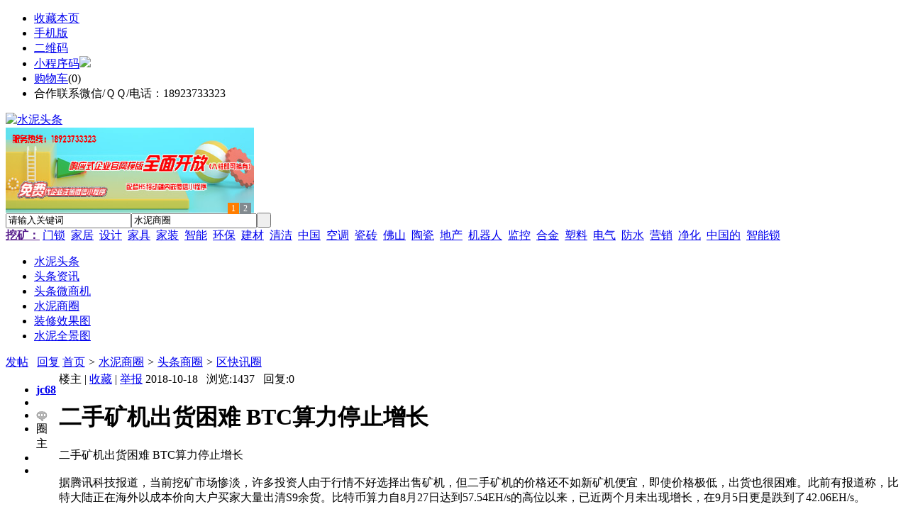

--- FILE ---
content_type: text/html;charset=UTF-8
request_url: https://ns79.com/club/show-9212.html
body_size: 6029
content:
<!doctype html>
<html>
<head>
<meta charset="UTF-8"/>
<title>二手矿机出货困难 BTC算力停止增长_区快讯圈_水泥商圈_水泥头条https://ns79.com/</title>
<meta name="keywords" content="二手矿机出货困难 BTC算力停止增长,区块链快讯,头条商圈"/>
<meta name="description" content="二手矿机出货困难 BTC算力停止增长"/>
<meta http-equiv="mobile-agent" content="format=html5;url=https://m.ns79.com/club/show-9212.html">
<meta name="generator" content="BoYi"/>
<link rel="shortcut icon" type="image/x-icon" href="https://ns79.com/favicon.ico"/>
<link rel="bookmark" type="image/x-icon" href="https://ns79.com/favicon.ico"/>
<link rel="archives" title="水泥头条" href="https://ns79.com/archiver/"/>
<link rel="stylesheet" type="text/css" href="https://ns79.com/skin/boyi/style.css"/>
<link rel="stylesheet" type="text/css" href="https://ns79.com/skin/boyi/boyi.css"/>
<link rel="stylesheet" type="text/css" href="https://ns79.com/skin/boyi/club.css"/>
<!--[if lte IE 6]>
<link rel="stylesheet" type="text/css" href="https://ns79.com/skin/boyi/ie6.css"/>
<![endif]-->
<script type="text/javascript" src="https://ns79.com/lang/zh-cn/lang.js"></script>
<script type="text/javascript" src="https://ns79.com/file/script/config.js"></script>
<!--[if lte IE 9]><!-->
<script type="text/javascript" src="https://ns79.com/file/script/jquery-1.5.2.min.js"></script>
<!--<![endif]-->
<!--[if (gte IE 10)|!(IE)]><!-->
<script type="text/javascript" src="https://ns79.com/file/script/jquery-2.1.1.min.js"></script>
<!--<![endif]-->
<script type="text/javascript" src="https://ns79.com/file/script/common.js"></script>
<script type="text/javascript" src="https://ns79.com/file/script/page.js"></script>
<script type="text/javascript" src="https://ns79.com/file/script/jquery.lazyload.js"></script><script type="text/javascript">
GoMobile('https://m.ns79.com/club/show-9212.html');
var searchid = 18;
</script>
</head>
<body>
<div class="head" id="head">
<div class="head_m">
<div class="head_r" id="destoon_member"></div>
<div class="head_l">
<ul>
<li class="h_fav"><script type="text/javascript">addFav('收藏本页');</script></li>
<li class="h_mobile"><a href="javascript:Dmobile();">手机版</a></li><li class="h_qrcode"><a href="javascript:Dqrcode();">二维码</a></li>              <li id="mainCon"><a class="h_mobile thumbnail" href="#">小程序码<img src="https://ns79.com/skin/boyi/image/xiao+gong.jpg" /></a></li>
<li class="h_cart"><a href="https://ns79.com/member/cart.php">购物车</a>(<span class="head_t" id="destoon_cart">0</span>)</li>              <li class="f_red">合作联系微信/ＱＱ/电话：18923733323</li>
</ul>
</div>
</div>
</div>
<div class="m head_s" id="destoon_space"></div>
<div class="m"><div id="search_tips" style="display:none;"></div></div>
<div id="destoon_qrcode" style="display:none;"></div><div class="m">
<div id="search_module" style="display:none;" onMouseOut="Dh('search_module');" onMouseOver="Ds('search_module');">
<ul>
<li onClick="setModule('21','头条资讯')">头条资讯</li><li onClick="setModule('22','头条微商机')">头条微商机</li><li onClick="setModule('18','水泥商圈')">水泥商圈</li><li onClick="setModule('12','装修效果图')">装修效果图</li><li onClick="setModule('14','水泥全景图')">水泥全景图</li></ul>
</div>
</div>
<div class="m">
<div class="logo f_l"><a href="https://ns79.com/"><img src="https://ns79.com/skin/boyi/image/logo.png" width="300" height="110" alt="水泥头条"/></a></div><span class="logo-r"><script type="text/javascript" src="https://ns79.com/file/script/slide.js"></script><div id="slide_a21" class="slide" style="width:350px;height:120px;">
<a href="https://www.jc68.com/" target="_blank"><img src="https://bybc.cn/ad/jc68ad.jpg" width="350" height="120" alt=""/></a>
<a href="###" target="_self"><img src="https://bybc.cn/ad/ad20-3.jpg" width="350" height="120" alt=""/></a>
</div>
<script type="text/javascript">new dslide('slide_a21');</script>
</span>
<form id="destoon_search" action="https://ns79.com/club/search.php" onSubmit="return Dsearch(1);">
<input type="hidden" name="moduleid" value="18" id="destoon_moduleid"/>
<input type="hidden" name="spread" value="0" id="destoon_spread"/>
<div class="head_search">
<div>
<input name="kw" id="destoon_kw" type="text" class="search_i" value="请输入关键词" onFocus="if(this.value=='请输入关键词') this.value='';" onKeyUp="STip(this.value);" autocomplete="off" x-webkit-speech speech/><input type="text" id="destoon_select" class="search_m" value="水泥商圈" readonly onFocus="this.blur();" onClick="$('#search_module').fadeIn('fast');"/><input type="submit" value=" " class="search_s"/>
</div>
</div>
<div class="head_search_kw f_l">
<a href="" onClick="Dsearch_adv();return false;"><strong>挖矿：</strong></a>
<span id="destoon_word"><a href="https://ns79.com/club/search.php?kw=%E9%97%A8%E9%94%81">门锁</a>&nbsp; <a href="https://ns79.com/club/search.php?kw=%E5%AE%B6%E5%B1%85">家居</a>&nbsp; <a href="https://ns79.com/club/search.php?kw=%E8%AE%BE%E8%AE%A1">设计</a>&nbsp; <a href="https://ns79.com/club/search.php?kw=%E5%AE%B6%E5%85%B7">家具</a>&nbsp; <a href="https://ns79.com/club/search.php?kw=%E5%AE%B6%E8%A3%85">家装</a>&nbsp; <a href="https://ns79.com/club/search.php?kw=%E6%99%BA%E8%83%BD">智能</a>&nbsp; <a href="https://ns79.com/club/search.php?kw=%E7%8E%AF%E4%BF%9D">环保</a>&nbsp; <a href="https://ns79.com/club/search.php?kw=%E5%BB%BA%E6%9D%90">建材</a>&nbsp; <a href="https://ns79.com/club/search.php?kw=%E6%B8%85%E6%B4%81">清洁</a>&nbsp; <a href="https://ns79.com/club/search.php?kw=%E4%B8%AD%E5%9B%BD">中国</a>&nbsp; <a href="https://ns79.com/club/search.php?kw=%E7%A9%BA%E8%B0%83">空调</a>&nbsp; <a href="https://ns79.com/club/search.php?kw=%E7%93%B7%E7%A0%96">瓷砖</a>&nbsp; <a href="https://ns79.com/club/search.php?kw=%E4%BD%9B%E5%B1%B1">佛山</a>&nbsp; <a href="https://ns79.com/club/search.php?kw=%E9%99%B6%E7%93%B7">陶瓷</a>&nbsp; <a href="https://ns79.com/club/search.php?kw=%E5%9C%B0%E4%BA%A7">地产</a>&nbsp; <a href="https://ns79.com/club/search.php?kw=%E6%9C%BA%E5%99%A8%E4%BA%BA">机器人</a>&nbsp; <a href="https://ns79.com/club/search.php?kw=%E7%9B%91%E6%8E%A7">监控</a>&nbsp; <a href="https://ns79.com/club/search.php?kw=%E5%90%88%E9%87%91">合金</a>&nbsp; <a href="https://ns79.com/club/search.php?kw=%E5%A1%91%E6%96%99">塑料</a>&nbsp; <a href="https://ns79.com/club/search.php?kw=%E7%94%B5%E6%B0%94">电气</a>&nbsp; <a href="https://ns79.com/club/search.php?kw=%E9%98%B2%E6%B0%B4">防水</a>&nbsp; <a href="https://ns79.com/club/search.php?kw=%E8%90%A5%E9%94%80">营销</a>&nbsp; <a href="https://ns79.com/club/search.php?kw=%E5%87%80%E5%8C%96">净化</a>&nbsp; <a href="https://ns79.com/club/search.php?kw=%E4%B8%AD%E5%9B%BD%E7%9A%84">中国的</a>&nbsp; <a href="https://ns79.com/club/search.php?kw=%E6%99%BA%E8%83%BD%E9%94%81">智能锁</a>&nbsp; </span></div>
</form>
  </div>
<div class="c_b"></div>
</div>
<div class="menu_out">
  <div id="nv" class="menu">
<ul class="m"><li><a href="https://ns79.com/"><span>水泥头条</span></a></li><li><a href="https://ns79.com/news/"><span>头条资讯</span></a></li><li><a href="https://ns79.com/info/"><span>头条微商机</span></a></li><li class="menuon"><a href="https://ns79.com/club/"><span>水泥商圈</span></a></li><li><a href="https://ns79.com/photo/"><span>装修效果图</span></a></li><li><a href="https://ns79.com/video/"><span>水泥全景图</span></a></li></ul>
</div>
</div>
<div class="m b20" id="headb"></div><div class="m">
<div class="nav">
<span class="f_r">
<a href="https://ns79.com/member/my.php?mid=18&action=add&gid=8" class="group_post">发帖</a> &nbsp; 
<a href="https://ns79.com/member/my.php?mid=18&action=add&job=reply&tid=9212" class="group_post">回复</a>
</span>
<a href="https://ns79.com/">首页</a> <i>&gt;</i> <a href="https://ns79.com/club/">水泥商圈</a> <i>&gt;</i> <a href="https://ns79.com/club/list-194.html">头条商圈</a>  <i>&gt;</i> <a href="https://ns79.com/club/list-8.html">区快讯圈</a><span class="f_r"><marquee scrollamount="6" width="300px"> </marquee></span>
</div>
</div>
<div class="m">
<div class="club_show">
<table>
<tr>
<td valign="top" class="club_show_l">
<ul>
<li>
<a href="https://ns79.com/club/search.php?username=jc68" class="b"><strong>jc68</strong></a>
</li>
<li><img src="https://ns79.com/api/avatar/show.php?username=jc68&size=large" alt="" class="club_avatar"/></li>
<li><a href="https://ns79.com/member/chat.php?touser=jc68" target="_blank" rel="nofollow"><img src="https://ns79.com/api/online.png.php?username=jc68&style=1" title="点击交谈/留言" alt="" align="absmiddle" onerror="this.src=DTPath+'file/image/web-off.gif';"/></a></li><li class="f_red"><span>圈主</span></li>
<li></li>
    <li></li>
</ul>
      </td><div class="c_b"></div>
<td valign="top">
<div class="club_info">
<span class="f_r">
楼主
 | <a href="javascript:SendFav();" class="b">收藏</a>
 | <a href="javascript:SendReport();" class="b">举报</a>
<span class="manage" style="display:none;"> | <a href="https://ns79.com/member/my.php?mid=18&job=manage&tid=9212" class="b" target="manage">管理</a></span>
</span>
2018-10-18 &nbsp; 
浏览:<span id="hits">1437</span> &nbsp; 回复:<span id="reply">0</span>
</div>
<div class="b20"></div>
<h1 class="title" id="title">二手矿机出货困难 BTC算力停止增长</h1>
      <div class="c_b"></div>
<div id="question" class="content"><div>二手矿机出货困难 BTC算力停止增长</div>
<div>&nbsp;</div>
<div>据腾讯科技报道，当前挖矿市场惨淡，许多投资人由于行情不好选择出售矿机，但二手矿机的价格还不如新矿机便宜，即使价格极低，出货也很困难。此前有报道称，比特大陆正在海外以成本价向大户买家大量出清S9余货。比特币算力自8月27日达到57.54EH/s的高位以来，已近两个月未出现增长，在9月5日更是跌到了42.06EH/s。</div><br><br><center><a href="https://www.jc68.com/edu/show-116.html" target="_blank"><img src="http://img2.jc68.cn/upload/201808/27/010738831.jpg" alt="广告" width="870" height="200"></a></center></div>
<div class="award"><div onclick="Go('https://ns79.com/member/award.php?mid=18&itemid=9212');">打赏</div></div>
<div class="np">
                <ul>
                <li><strong>下一篇：</strong><a href="https://ns79.com/club/show-9214.html" title="超过一半的交易所都有安全漏洞">超过一半的交易所都有安全漏洞</a>
                <span class="f_r"><strong>上一篇：</strong><a href="https://ns79.com/club/show-9211.html" title="2018世界支付报告：DLT技术无法满足金融市场需求">2018世界支付报告：DLT技术无法满足金融市场需求</a>
</span></li>
                </ul>
 </div>
      <div class="head-txt"><span><a href="https://ns79.com/club/list-194.html">更多<i>&gt;</i></a></span><strong>  同类水泥商圈</strong></div>
<div class="related"><table width="100%">
<tr><td width="50%"><a href="https://ns79.com/club/show-9284.html" title="BCH支付处理器处理器Gateway cash添加自定添加自定义音频等多个功能">&#8226; BCH支付处理器处理器Gateway cash添加自定添加</a></td>
<td width="50%"><a href="https://ns79.com/club/show-9281.html" title="好莱客拟20亿建定制家居制造基地">&#8226; 好莱客拟20亿建定制家居制造基地</a></td>
</tr><tr><td width="50%"><a href="https://ns79.com/club/show-9280.html" title="家居零售平台满屋研选获1亿元融资">&#8226; 家居零售平台满屋研选获1亿元融资</a></td>
<td width="50%"><a href="https://ns79.com/club/show-9279.html" title="齐家控股拟4000万港元收购家具贸易公司">&#8226; 齐家控股拟4000万港元收购家具贸易公司</a></td>
</tr><tr><td width="50%"><a href="https://ns79.com/club/show-9278.html" title="11月BHI走跌环比下降10.73点">&#8226; 11月BHI走跌环比下降10.73点</a></td>
<td width="50%"><a href="https://ns79.com/club/show-9277.html" title="Coinbase取消“BUIDL”商标注册">&#8226; Coinbase取消“BUIDL”商标注册</a></td>
</tr><tr><td width="50%"><a href="https://ns79.com/club/show-9275.html" title="tZERO任命前万事达卡高级副总裁为CLO">&#8226; tZERO任命前万事达卡高级副总裁为CLO</a></td>
<td width="50%"><a href="https://ns79.com/club/show-9272.html" title="江卓尔：最悲观的时候，就是底部的时候">&#8226; 江卓尔：最悲观的时候，就是底部的时候</a></td>
</tr><tr><td width="50%"><a href="https://ns79.com/club/show-9271.html" title="左右家私总裁汪小康正式离职">&#8226; 左右家私总裁汪小康正式离职</a></td>
<td width="50%"><a href="https://ns79.com/club/show-9270.html" title="菠萝斑马获千万级A轮融资">&#8226; 菠萝斑马获千万级A轮融资</a></td>
</tr></table>
</div>
    <div class="head-txt"><span><a href="https://ns79.com/news/">更多<i>&gt;</i></a></span><strong>  最新资讯</strong></div>
<div class="related"><table width="100%">
<tr><td width="50%"><a href="https://ns79.com/news/show-32485.html" title="广州明慧科研级荧光显微镜应用于沥青荧光检测">&#8226; 广州明慧科研级荧光显微镜应用于沥青荧光检测</a></td>
<td width="50%"><a href="https://ns79.com/news/show-32484.html" title="新型高效重型细碎机该如何选择合适的生产厂家">&#8226; 新型高效重型细碎机该如何选择合适的生产厂家</a></td>
</tr><tr><td width="50%"><a href="https://ns79.com/news/show-32481.html" title="美阁门窗荣获铝门窗 “创新性品牌”引领门窗行业创新升级">&#8226; 美阁门窗荣获铝门窗 “创新性品牌”引领门窗行</a></td>
<td width="50%"><a href="https://ns79.com/news/show-32477.html" title="青岛办公家具专业设备德国原装的威力Unicontrol6">&#8226; 青岛办公家具专业设备德国原装的威力Unicontrol</a></td>
</tr><tr><td width="50%"><a href="https://ns79.com/news/show-32476.html" title="闪光对焊机之液压系统介绍—苏州安嘉">&#8226; 闪光对焊机之液压系统介绍—苏州安嘉</a></td>
<td width="50%"><a href="https://ns79.com/news/show-32475.html" title="专业运动木地板施工厂家 运动木地板安装流程">&#8226; 专业运动木地板施工厂家 运动木地板安装流程</a></td>
</tr><tr><td width="50%"><a href="https://ns79.com/news/show-32474.html" title="储能焊机具备哪些优质的性能—苏州安嘉">&#8226; 储能焊机具备哪些优质的性能—苏州安嘉</a></td>
<td width="50%"><a href="https://ns79.com/news/show-32472.html" title="耐可视携金相显微镜参加第20届中国国际光电装备博览会（深圳）">&#8226; 耐可视携金相显微镜参加第20届中国国际光电装备</a></td>
</tr><tr><td width="50%"><a href="https://ns79.com/news/show-32470.html" title="高大上！智能公交候车亭亮相嘉兴！">&#8226; 高大上！智能公交候车亭亮相嘉兴！</a></td>
<td width="50%"><a href="https://ns79.com/news/show-32468.html" title="怎么挑选工程无线监控专用远距离无线网桥？">&#8226; 怎么挑选工程无线监控专用远距离无线网桥？</a></td>
</tr></table>
</div>
</td>
</tr>
</table>
</div>
  <div class="c_b"></div>
<div class="c_b"></div>
<!--<script type="text/javascript" src="https://ns79.com/file/script/content.js"></script>
<script style="text/javascript">
function RR(id) {
var c = Dd('R_'+id).innerHTML;
if(c.indexOf('club_break') != -1) {
var t = c.split('club_break');
c = t[1];
c = c.substring(c.indexOf('>') + 1);
}
SendReport('水泥商圈回复举报，回复ID:'+id+'\n回复内容:\n'+c);
}
</script>
-->
</div>
<div class="m b20"></div>
<div class="m ad"></div>
<div class="b20 c_b"></div>
<div class="foot" style="overflow: hidden; white-space: nowrap; text-overflow:ellipsis;">
<a href="https://f-7.cn/" target="_blank">建材风水</a> | 
<a href="https://cengmu.com/" target="_blank">木板之家</a> | 
<a href="https://xv68.com/" target="_blank">电工之家</a> | 
<a href="https://qb89.com/" target="_blank">壁纸之家</a> | 
<a href="https://cengze.com/" target="_blank">净化之家</a> | 
<a href="https://ju89.com/" target="_blank">安防之家</a> | 
<a href="https://su59.com/" target="_blank">水暖之家</a> | 
<a href="https://yee6.com/" target="_blank">洁具之家</a> | 
<a href="https://clttz.com/" target="_blank">窗帘头条</a> | 
<a href="https://nm92.com/" target="_blank">家饰之窗</a> | 
  
<a href="https://y-8.cn/" target="_blank">老姚之家</a> | 
<a href="https://h-7.cn/" target="_blank">灯饰之家</a> | 
<a href="https://dq27.cn/" target="_blank">电气之家</a> | 
<a href="https://qjtt.cn/" target="_blank">全景头条</a> | 
<a href="https://zm755.com/" target="_blank">照明之家</a> | 
<a href="https://fs755.com/" target="_blank">防水之家</a> | 
<a href="https://fd755.com/" target="_blank">防盗之家</a> | 
<a href="https://bybc.cn/" target="_blank">博一建材</a> | 
<a href="https://qkl07.com/" target="_blank">区快洞察</a> | 
  
<a href="https://zz.jc68.com/" target="_blank">郑州建材</a> | 
<a href="https://zhumadian.jc68.com/" target="_blank">驻马店建材</a> | 
<a href="https://zhoukou.jc68.com/" target="_blank">周口建材</a> | 
<a href="https://xinyang.jc68.com/" target="_blank">信阳建材</a> | 
<a href="https://shangqiu.jc68.com/" target="_blank">商丘建材</a> | 
<a href="https://nanyang.jc68.com/" target="_blank">南阳建材</a> | 
<a href="https://sanmenxia.jc68.com/" target="_blank">三门峡建材</a> | 
<a href="https://luohe.jc68.com/" target="_blank">漯河建材</a> | 
<a href="https://xuchang.jc68.com/" target="_blank">许昌建材</a> | 
<a href="https://puyang.jc68.com/" target="_blank">濮阳建材</a> | 
<a href="https://jiaozuo.jc68.com/" target="_blank">焦作建材</a> | 
<a href="https://xinxiang.jc68.com/" target="_blank">新乡建材</a> | 
<a href="https://hebi.jc68.com/" target="_blank">鹤壁建材</a> | 
<a href="https://anyang.jc68.com/" target="_blank">安阳建材</a> | 
<a href="https://pingdingshan.jc68.com/" target="_blank">平顶山建材</a> | 
<a href="https://luoyang.jc68.com/" target="_blank">洛阳建材</a> | 
<a href="https://kaifeng.jc68.com/" target="_blank">开封建材</a> | 
<a href="https://wuhan.jc68.com/" target="_blank">武汉建材</a> | 
<a href="https://shennongjia.jc68.com/" target="_blank">神农架建材</a> | 
<a href="https://tianmen.jc68.com/" target="_blank">天门建材</a> | 
<br/>
<a href="https://www.jc68.com/" target="_blank">建材</a> | 
<a href="https://720.jc68.com/" target="_blank">720全景</a> | 
<a href="https://my.jc68.com/" target="_blank">企业之家</a> | 
<a href="https://m.ns79.com/bbs" target="_blank">移动社区</a> | 
<a href="https://ns79.com/about/index.html">关于我们</a> &nbsp;|&nbsp; 
<a href="https://ns79.com/about/contact.html">联系方式</a> &nbsp;|&nbsp; 
<a href="https://ns79.com/about/agreement.html">使用协议</a> &nbsp;|&nbsp; 
<a href="https://ns79.com/about/copyright.html">版权隐私</a> &nbsp;|&nbsp; 
<a href="https://ns79.com/sitemap/">网站地图</a> | 
<a href="https://ns79.com/spread/">排名推广</a> | 
<a href="https://ns79.com/ad/" rel="nofollow">广告服务</a> | <a href="https://ns79.com/gift/" rel="nofollow">积分换礼</a> | <a href="https://ns79.com/feed/">RSS订阅</a> |     <a href="https://ns79.com/sitemaps.xml">sitemap</a> | 
     
<br/> (c)2015-2017 Bybc.cn SYSTEM All Rights Reserved   <br/> Powered by <a href="https://ns79.com/"><span>水泥头条</span></a>
</div>
<style type="text/css">
.navontop{position:fixed;top:30px;margin-left:auto;margin-right:auto;width:100%;z-index:3;background:#00688B;}</style>
<script type="text/javascript">
jQuery(document).ready(function(){
    var navtop=jQuery("#nv").offset().top;
    jQuery(window).scroll(function(){
        var temp=jQuery(this).scrollTop();
        if(temp>navtop)
            jQuery("#nv").addClass("navontop");
        else
            jQuery("#nv").removeClass("navontop");
    });
});</script>
<div class="back2top"><a href="javascript:void(0);" title="返回顶部">&nbsp;</a></div>
<script type="text/javascript">
$(function(){$("img").lazyload();});</script>
</body>
</html>